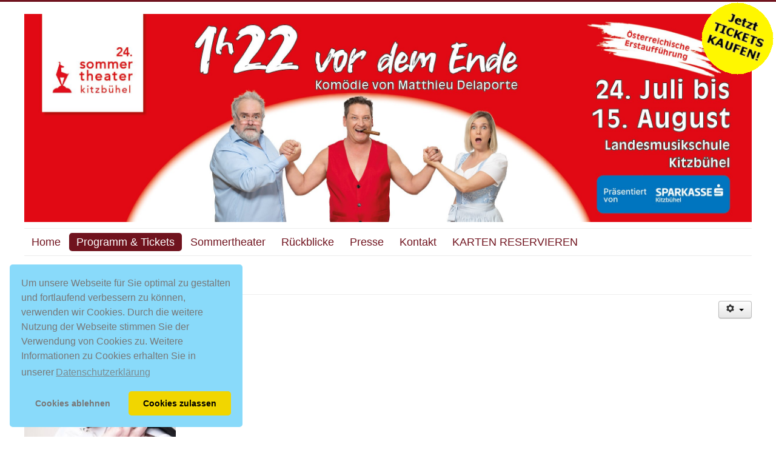

--- FILE ---
content_type: text/html; charset=utf-8
request_url: https://www.sommertheater-kitzbuehel.at/programm-tickets/besetzung/68-oliver-hebeler
body_size: 5112
content:
<!DOCTYPE html>
<html lang="de-de" dir="ltr">
<head>
	<meta name="viewport" content="width=device-width, initial-scale=1.0" />
	<meta charset="utf-8" />
	<base href="https://www.sommertheater-kitzbuehel.at/programm-tickets/besetzung/68-oliver-hebeler" />
	<meta name="keywords" content="sommertheater, kitzbühel, kitzbühl, theater, kultur, unternehmungen, beliebte, günstige, alternative, kunst, unterhaltung, abend, schlechtwetter" />
	<meta name="rights" content="(c) 2002-2024 by r.fellner &amp; eventarts" />
	<meta name="author" content="Super User" />
	<meta name="description" content="Sommertheater Kitzbühel - das beliebte Kulturevent, Unterhaltung für alle Altersstufen in Tirol" />
	<meta name="generator" content="Joomla! - Open Source Content Management" />
	<title>Oliver Hebeler - Sommertheater Kitzbühel</title>
	<link href="/templates/protostar/favicon.ico" rel="shortcut icon" type="image/vnd.microsoft.icon" />
	<link href="/templates/protostar/css/template.css?f6d327bd0fed795b993a42ed52bb62dd" rel="stylesheet" />
	<link href="/media/plg_system_kickgdpr/css/cookieconsent.min.css?f6d327bd0fed795b993a42ed52bb62dd" rel="stylesheet" />
	<style>

	body.site {
		border-top: 3px solid #70131e;
		background-color: #e3e3e3;
	}
	a {
		color: #70131e;
	}
	.nav-list > .active > a,
	.nav-list > .active > a:hover,
	.dropdown-menu li > a:hover,
	.dropdown-menu .active > a,
	.dropdown-menu .active > a:hover,
	.nav-pills > .active > a,
	.nav-pills > .active > a:hover,
	.btn-primary {
		background: #70131e;
	}
	</style>
	<script src="/media/jui/js/jquery.min.js?f6d327bd0fed795b993a42ed52bb62dd"></script>
	<script src="/media/jui/js/jquery-noconflict.js?f6d327bd0fed795b993a42ed52bb62dd"></script>
	<script src="/media/jui/js/jquery-migrate.min.js?f6d327bd0fed795b993a42ed52bb62dd"></script>
	<script src="/media/jui/js/bootstrap.min.js?f6d327bd0fed795b993a42ed52bb62dd"></script>
	<script src="/media/system/js/caption.js?f6d327bd0fed795b993a42ed52bb62dd"></script>
	<script src="/templates/protostar/js/template.js?f6d327bd0fed795b993a42ed52bb62dd"></script>
	<!--[if lt IE 9]><script src="/media/jui/js/html5.js?f6d327bd0fed795b993a42ed52bb62dd"></script><![endif]-->
	<script src="/media/plg_system_kickgdpr/js/cookieconsent.min.js?f6d327bd0fed795b993a42ed52bb62dd"></script>
	<script>
jQuery(function($){ initTooltips(); $("body").on("subform-row-add", initTooltips); function initTooltips (event, container) { container = container || document;$(container).find(".hasTooltip").tooltip({"html": true,"container": "body"});} });jQuery(window).on('load',  function() {
				new JCaption('img.caption');
			});// Start Cookie Alert
window.addEventListener("load", function(){
window.cookieconsent.initialise({
  "palette": {
    "popup": {
      "background": "#89dafa",
      "text": "#787777"
    },
    "button": {
      "background": "#f1d600",
      "text": "#000000",
    }
  },
  "theme": "classic",
  "position": "bottom-left",
  "type": "opt-in",
  "revokable": false,
  "revokeBtn": "<div class=\"cc-revoke {{classes}}\">Datenschutz</div>",
  "content": {
    "message": "Um unsere Webseite für Sie optimal zu gestalten und fortlaufend verbessern zu können, verwenden wir Cookies. Durch die weitere Nutzung der Webseite stimmen Sie der Verwendung von Cookies zu. Weitere Informationen zu Cookies erhalten Sie in unserer",
    "dismiss": "Verstanden",
    "allow": "Cookies zulassen",
    "deny": "Cookies ablehnen",
    "link": "Datenschutzerklärung",
    "imprint_link": "Impressum",
    "href": "/sommertheater/impressum",
  },
  "cookie": {
    "expiryDays": 365
  },
  "elements": {
    "messagelink": "<span id=\"cookieconsent:desc\" class=\"cc-message\">{{message}}<a aria-label=\"learn more about cookies\" role=\"button\" tabindex=\"0\" class=\"cc-link\" href=\"/sommertheater/impressum\" target=\"_blank\">{{link}}</a></span>"
  },
  onInitialise: function (status) {
    handleCookies(status);
  },
  onStatusChange: function (status, chosenBefore) {
    handleCookies(status);
  },
  onRevokeChoice: function () {
    handleCookies(status);
  }
})});
// End Cookie Alert
function handleCookies(status){
  if (status == "allow") {






  }
}

// Init handleCookies if the user doesn't choose any options
if (document.cookie.split(';').filter(function(item) {
    return item.indexOf('cookieconsent_status=') >= 0
}).length == 0) {
  handleCookies('notset');
};
	</script>
	
</head>
<body class="site com_content view-article no-layout no-task itemid-120 fluid">
	<!-- Body -->
	<div class="body" id="top">
		<div class="container-fluid">
			<!-- Header -->
			<header class="header" role="banner">
				<div class="header-inner clearfix">
					<a class="brand pull-left" href="/">
						<img src="https://www.sommertheater-kitzbuehel.at/images/headers/header202504.jpg" alt="Sommertheater Kitzbühel" />											</a>
					<div class="header-search pull-right">
						
					</div>
				</div>
			</header>
							<nav class="navigation" role="navigation">
					<div class="navbar pull-left">
						<a class="btn btn-navbar collapsed" data-toggle="collapse" data-target=".nav-collapse">
							<span class="element-invisible">Navigation an/aus</span>
							<span class="icon-bar"></span>
							<span class="icon-bar"></span>
							<span class="icon-bar"></span>
						</a>
					</div>
					<div class="nav-collapse">
						<ul class="nav menu nav-pills mod-list">
<li class="item-101 default"><a href="/" >Home</a></li><li class="item-115 active deeper parent"><a href="/programm-tickets" >Programm &amp; Tickets</a><ul class="nav-child unstyled small"><li class="item-116"><a href="/programm-tickets/termine" >Aufführungstermine</a></li><li class="item-117 deeper parent"><a href="/programm-tickets/tickets" >Tickets</a><ul class="nav-child unstyled small"><li class="item-119"><a href="/programm-tickets/tickets/galapremiere2026" >Gala-Premiere 2026</a></li></ul></li><li class="item-120 current active"><a href="/programm-tickets/besetzung" >Besetzung</a></li><li class="item-118"><a href="/programm-tickets/autoren" >Der Autor</a></li><li class="item-123"><a href="/programm-tickets/textauszug" >Textauszug</a></li><li class="item-122 deeper parent"><a href="/programm-tickets/regie" >Regie</a><ul class="nav-child unstyled small"><li class="item-683"><a href="/programm-tickets/regie/regieassi2024" >Regieassistenz</a></li></ul></li></ul></li><li class="item-102 deeper parent"><a href="/sommertheater" >Sommertheater</a><ul class="nav-child unstyled small"><li class="item-125"><a href="/sommertheater/anreise-kitzbuehel" >Anreise</a></li><li class="item-124"><a href="/sommertheater/uebernachtung-kitzbuehel" >Übernachtung</a></li><li class="item-126"><a href="/sommertheater/partner" >Partner und Sponsoren</a></li><li class="item-130 divider"><span class="separator ">-</span>
</li><li class="item-129"><a href="/sommertheater/geschichte" >Wie alles begann...</a></li><li class="item-131"><a href="/sommertheater/team" >Team</a></li><li class="item-174"><a href="/sommertheater/tiroler-adler-orden" >Tiroler Adler-Orden</a></li><li class="item-154 divider"><span class="separator ">-</span>
</li><li class="item-153"><a href="/sommertheater/newsletter" >Newsletter</a></li><li class="item-138"><a href="/sommertheater/impressum" >Impressum</a></li></ul></li><li class="item-114 deeper parent"><a href="/rueckblicke" target="_blank">Rückblicke</a><ul class="nav-child unstyled small"><li class="item-693"><a href="/rueckblicke/rueckblick-2025" >Rückblick 2025: &quot;1h22 vor dem Ende&quot;</a></li><li class="item-684"><a href="/rueckblicke/rueckblick-2024" >Rückblick 2024: &quot;Die Niere&quot;</a></li><li class="item-682"><a href="/rueckblicke/2023" >Rückblick 2023: &quot;Like You&quot;</a></li><li class="item-681"><a href="/rueckblicke/2022" >Rückblick 2022: &quot;Gate 23&quot;</a></li><li class="item-585"><a href="/rueckblicke/2021" >Rückblick 2021: &quot;Meine rosarote Hochzeit&quot;</a></li><li class="item-270"><a href="/rueckblicke/rueckblick-2018" >Rückblick 2018: &quot;Trennung für Feiglinge&quot;</a></li><li class="item-370"><a href="/rueckblicke/2020" >Rückblick 2020: &quot;Midsummer - Eine Sommernacht&quot;</a></li><li class="item-300"><a href="/rueckblicke/2019" >Rückblick 2019: &quot;Die Tanzstunde&quot;</a></li><li class="item-272"><a href="/rueckblicke/rueckblick-2018-gala" >Rückblick 2018: Bilder von der Gala-Premiere</a></li><li class="item-207"><a href="/rueckblicke/rueckblick-2017" >Rückblick 2017: Als ob es regnen würde</a></li><li class="item-155"><a href="/rueckblicke/rueckblick-2016" >Rückblick 2016: Das Abschiedsdinner</a></li><li class="item-276"><a href="/rueckblicke/rueckblick2015g" >Rückblick 2015: Bilder von der Gala-Premiere</a></li></ul></li><li class="item-128"><a href="/presseinfos" >Presse</a></li><li class="item-106"><a href="/kontakt" >Kontakt</a></li><li class="item-464"><a href="mailto:karten@eventarts.at?subject=Kartenreservierung" >KARTEN RESERVIEREN</a></li></ul>

					</div>
				</nav>
						
			<div class="row-fluid">
								<main id="content" role="main" class="span12">
					<!-- Begin Content -->
					
					<div id="system-message-container">
	</div>

					<div class="item-page" itemscope itemtype="https://schema.org/Article">
	<meta itemprop="inLanguage" content="de-DE" />
	
		
			<div class="page-header">
		<h2 itemprop="headline">
			Oliver Hebeler		</h2>
							</div>
							
<div class="icons">
	
					<div class="btn-group pull-right">
				<button class="btn dropdown-toggle" type="button" id="dropdownMenuButton-68" aria-label="Benutzerwerkzeuge"
				data-toggle="dropdown" aria-haspopup="true" aria-expanded="false">
					<span class="icon-cog" aria-hidden="true"></span>
					<span class="caret" aria-hidden="true"></span>
				</button>
								<ul class="dropdown-menu" aria-labelledby="dropdownMenuButton-68">
											<li class="print-icon"> <a href="/rueckblicke/2021/68-oliver-hebeler?tmpl=component&amp;print=1" title="Eintrag ausdrucken < Oliver Hebeler >" onclick="window.open(this.href,'win2','status=no,toolbar=no,scrollbars=yes,titlebar=no,menubar=no,resizable=yes,width=640,height=480,directories=no,location=no'); return false;" rel="nofollow">			<span class="icon-print" aria-hidden="true"></span>
		Drucken	</a> </li>
																<li class="email-icon"> <a href="/component/mailto/?tmpl=component&amp;template=protostar&amp;link=ff0f2e724050a155bc05e7ad7f4ecee73c113748" title="Link einem Freund via E-Mail senden" onclick="window.open(this.href,'win2','width=400,height=550,menubar=yes,resizable=yes'); return false;" rel="nofollow">			<span class="icon-envelope" aria-hidden="true"></span>
		E-Mail	</a> </li>
														</ul>
			</div>
		
	</div>
			
		
	
	
		
								<div itemprop="articleBody">
		<p><img src="/img/faces/oliver-ebeler(urheber-reinhard-steiner).jpg" alt="Oliver Hebeler (Bild: Reinhard Steiner)" width="250" height="300" /></p>
<p>Geborener Rheinländer, gelernter Informatiker, gerufener Schauspieler. Zahlreiche Engagements in verschiedenen Theaterstücken, Musicals, Serien und Filmen.</p>
<p>Regisseur und Autor bei der Kinder Musical Company, Broadway Connection in Wien und Sommertheater in Gaaden.</p>
<p>Zuletzt Regie bei der Uraufführung von „Die drei von der Zweigstelle“ (Schindlecker, Prokopetz), und an der Komödie am Kai: Gretchen 89ff</p>
<p>Humor- und Stimmtrainer, Lektor an der Donau Uni in Krems für Konfliktmanagement, Präsentation und Teamfähigkeit.</p>
<p><b>Auszüge der Schauspieltätigkeit:</b></p>
<p>Theater: Der Brandner Kasper (an der Seite von Waltraud Haas), Kein Platz für Idioten (Titelrolle), Die Feuerzangenbowle (Dr. Pfeiffer), Lampenfieber in Buffalo, Dinner für Spinner, Die Nervensäge, Ein verrücktes Paar <br /> Musical: Der kleine Horrorladen (Seymour und Audrey II), Linie 1 (18 verschiedenene Rollen), Der Zauberer von Oz<br /> TV-Serien: Julia, Medicopter, Kommisar Rex<br /> Film: Hannah, All the Queens men, Africa, mon amour</p>
<p style="font-size: 80%;">(Bild: Reinhard Steiner)</p> 	</div>

	
	<ul class="pager pagenav">
	<li class="previous">
		<a class="hasTooltip" title="Marcus Strahl" aria-label="Vorheriger Beitrag: Marcus Strahl" href="/rueckblicke/2021/67-marcus-strahl" rel="prev">
			<span class="icon-chevron-left" aria-hidden="true"></span> <span aria-hidden="true">Zurück</span>		</a>
	</li>
	<li class="next">
		<a class="hasTooltip" title="Martin Gesslbauer" aria-label="Nächster Beitrag: Martin Gesslbauer" href="/rueckblicke/2021/70-martin-gesslbauer" rel="next">
			<span aria-hidden="true">Weiter</span> <span class="icon-chevron-right" aria-hidden="true"></span>		</a>
	</li>
</ul>
							</div>

					<div class="clearfix"></div>
					<div aria-label="Breadcrumbs" role="navigation">
	<ul itemscope itemtype="https://schema.org/BreadcrumbList" class="breadcrumb">
					<li>
				Aktuelle Seite: &#160;
			</li>
		
						<li itemprop="itemListElement" itemscope itemtype="https://schema.org/ListItem">
											<a itemprop="item" href="/" class="pathway"><span itemprop="name">Startseite</span></a>
					
											<span class="divider">
							<img src="/media/system/images/arrow.png" alt="" />						</span>
										<meta itemprop="position" content="1">
				</li>
							<li itemprop="itemListElement" itemscope itemtype="https://schema.org/ListItem">
											<a itemprop="item" href="/programm-tickets" class="pathway"><span itemprop="name">Programm &amp; Tickets</span></a>
					
											<span class="divider">
							<img src="/media/system/images/arrow.png" alt="" />						</span>
										<meta itemprop="position" content="2">
				</li>
							<li itemprop="itemListElement" itemscope itemtype="https://schema.org/ListItem" class="active">
					<span itemprop="name">
						Besetzung					</span>
					<meta itemprop="position" content="3">
				</li>
				</ul>
</div>

					<!-- End Content -->
				</main>
							</div>
		</div>
	</div>
	
<style>	
#logo {
    position:fixed;
	top: 0; 
	right: 0;
    height:130px;
}
@media only screen and (max-width: 600px) {
	/* don't hover on mobile displays */
    #logo {
        position: static;
    }
}
</style>

	<!-- Footer -->
	<footer class="footer" role="contentinfo">
		<div class="container-fluid">
			<hr />
			

<div id="logo">
     <a href="https://shop.eventjet.at/30f872e0-99f2-4256-8dbc-9a8db4ffed0b" target="_blank"><img src="https://www.sommertheater-kitzbuehel.at/img/tickets.gif" height="130" alt="Tickets kaufen"></a>
</div>

			<p class="pull-right">
				<a href="#top" id="back-top">
					Nach oben				</a>
			</p>
			<p>
				&copy; 2026 Sommertheater Kitzbühel - Folge uns auf <a href="https://www.facebook.com/384808415628176/" target="_blank"><img src="/img/facebook-icon.png" width="18" height="18"> Facebook</a> und <a href="https://www.instagram.com/sommertheater_kitzbuehel/" target="_blank"><img src="/img/instagram-icon.png" width="18" height="18"> Instagram</a>!
			</p>
		</div>
	</footer>
	
</body>
</html>


--- FILE ---
content_type: text/css;charset=UTF-8
request_url: https://db.onlinewebfonts.com/c/c7e7fa13f9c39d182e91d7e42b3f392c?family=URW+Casablanca+W01+Medium
body_size: 205
content:
/*
      www.OnlineWebFonts.Com 
      You must credit the author Copy this link on your web 
      <div>Font made from <a href="http://www.onlinewebfonts.com/fonts">Web Fonts</a>is licensed by CC BY 4.0</div>
      OR
      <a href="http://www.onlinewebfonts.com/fonts">Web Fonts</a>

      CSS rules to specify fonts

      font-family: "URW Casablanca W01 Medium";;

*/

@font-face{
    font-family: "URW Casablanca W01 Medium";
    src: url("https://db.onlinewebfonts.com/t/c7e7fa13f9c39d182e91d7e42b3f392c.eot");
    src: url("https://db.onlinewebfonts.com/t/c7e7fa13f9c39d182e91d7e42b3f392c.eot?#iefix")format("embedded-opentype"),
        url("https://db.onlinewebfonts.com/t/c7e7fa13f9c39d182e91d7e42b3f392c.woff")format("woff"),
        url("https://db.onlinewebfonts.com/t/c7e7fa13f9c39d182e91d7e42b3f392c.woff2")format("woff2"),
        url("https://db.onlinewebfonts.com/t/c7e7fa13f9c39d182e91d7e42b3f392c.ttf")format("truetype"),
        url("https://db.onlinewebfonts.com/t/c7e7fa13f9c39d182e91d7e42b3f392c.svg#URW Casablanca W01 Medium")format("svg");
    font-weight:normal;
    font-style:normal;
    font-display:swap;
}
 
